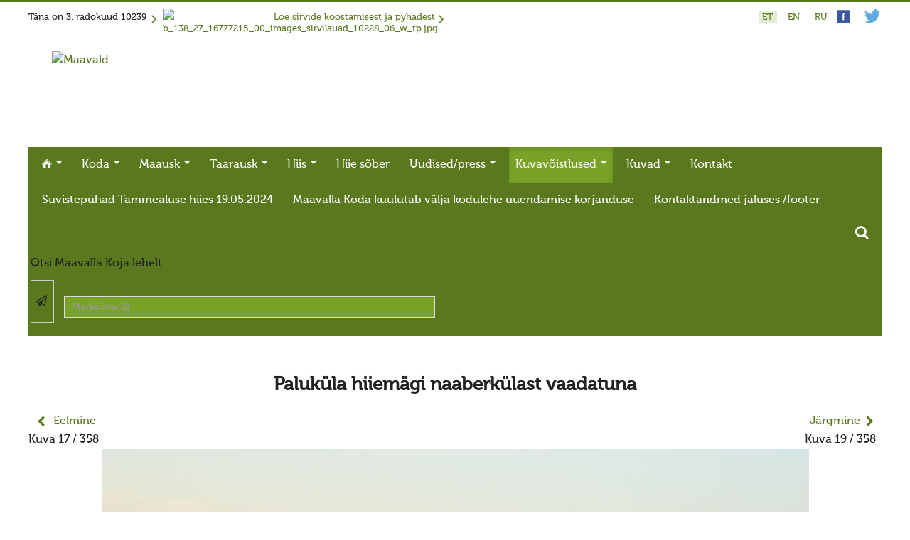

--- FILE ---
content_type: text/css
request_url: https://www.maavald.ee/templates/maavald/css/styles/style4.css
body_size: 975
content:
/*



Theme Name: Favourite

Theme URL: http://demo.favthemes.com/favourite/

Description: Responsive and Customizable Joomla! Framework 

Author: FavThemes

Author URI: http://www.favthemes.com

Bootstrap Authors: @mdo and @fat

Theme Version: 3.2

License: GNU General Public License v3.0

License URI: http://www.gnu.org/copyleft/gpl.html



*/



/* STYLE 1

++++++++++++++++++++++++++++++++++++++++++++++++++++++++++++++++++++++++++++ */





/* TEMPLATE CSS

---------------------------------------------------------------------------- */



/* Links */

a {

  color: #5a791e;

}

/* Navigation */

#fav-nav .navigation .nav-pills > .active > a, 

#fav-nav .navigation .nav-pills > li > a:hover {

  background-color: #5a791e;

	color: #fff;

}

#fav-nav .navigation .nav-pills .nav-child > .active > a, 

#fav-nav .navigation .nav-pills .nav-child > li > a:hover  {

  color: #5a791e;

}

/* Copyright */

#fav-copyright ul.nav.menu li.active a, 

#fav-copyright ul.nav.menu li a:hover, 

#fav-copyright ul.nav.menu li:hover a { 

  color: #5a791e;  

}



/* JOOMLA! CSS  

---------------------------------------------------------------------------- */



/* Article Title */

.page-header h2 a:hover, 

h2.item-title a:hover { 

	color: #5a791e; 

}

/* Article Info */

ul.dropdown-menu a:hover { 

  color: #5a791e; 

  background-color: transparent;

  background-image:none;  

}

/* Create Article */

div.edit button.btn.btn-primary {

  background-color: #5a791e; 

  color: #fff; 

  border: 1px solid #7caa24;

}

div.edit button.btn.btn-primary:hover {

  background-color: #5a791e;

  border: 1px solid #7caa24;

}

/* Buttons */

.btn-primary { 

  background-color: #5a791e; 

  border: 1px solid #7caa24;

  color: #ffffff;

}

.btn-primary:hover { 

  background-color: #5a791e;

  border: 1px solid #7caa24;

  color: #ffffff;

}

/* Badge */

.badge-info {

background-color: #5a791e;

}

/* Menu Basic */

.moduletable ul.nav.menubasic li.current,

div[class^="moduletable-"] ul.nav.menubasic li.current,

div[class*=" moduletable-"] ul.nav.menubasic li.current,

.moduletable ul.nav.menubasic li.current.active.deeper.parent,

div[class^="moduletable-"] ul.nav.menubasic li.current.active.deeper.parent,

div[class*=" moduletable-"] ul.nav.menubasic li.current.active.deeper.parent,

.moduletable .menubasic li.active ul.nav-child:hover li.current.active.deeper.parent,

div[class^="moduletable-"] .menubasic li.active ul.nav-child:hover li.current.active.deeper.parent,

div[class*=" moduletable-"] .menubasic li.active ul.nav-child:hover li.current.active.deeper.parent {

  background-color: #5a791e;

	color: #fff;

}

.moduletable ul.nav.menubasic li.current ul.nav-child a,

div[class^="moduletable-"] ul.nav.menubasic li.current ul.nav-child a,

div[class*=" moduletable-"] ul.nav.menubasic li.current ul.nav-child a {

	color: #5a791e;

}

/* Pagination */

.pagination ul li.active a {

	color: #5a791e;

}

/* Variation 2 */

.moduletable-sfx2 h3 {

	border-bottom: 1px solid #5a791e;

}

.moduletable-sfx2 h3 i {

	background-color: #5a791e;

	color: #FFF;

}

/* Variation 3 */

.moduletable-sfx3 h3 {

	border-bottom: 1px solid #5a791e;

}

.moduletable-sfx3 h3 i {

	background-color: #5a791e;

	color: #FFF;

}

/* Variation 5 */

.moduletable-sfx5 h3 {

	border-bottom: 1px solid #5a791e;

}

.moduletable-sfx5 h3 i {

	background-color: #5a791e;

	color: #FFF;

}

/* Variation 6 */

.moduletable-sfx6 h3 {

	border-bottom: 1px solid #5a791e;

}

.moduletable-sfx6 h3 i {

	background-color: #5a791e;

	color: #FFF;

}

/* Variation 7 */

.moduletable-sfx7 {

	color: #fff;

	background-color: #5a791e;

}

/* Variation 8 */

.moduletable-sfx8 {

	color: #fff;

	background-color: #5a791e;

}

.moduletable-sfx8 h3 i {

	color: #5a791e;

	background-color: #fff;

}

/* Variation 9 */

.moduletable-sfx9 {

	color: #fff;

	background-color: #5a791e;

}

.moduletable-sfx9 h3 i {

	color: #5a791e;

	background-color: #fff;

}





/* K2 CSS

---------------------------------------------------------------------------- */



/* Category Title */

div.itemListCategory h2:before {

  color: #5a791e;

}

/* Category Item Title */

div.catItemHeader h3.catItemTitle a:hover {

	color: #5a791e; 

}

/* Category Item Featured  */

div.itemIsFeatured h2:before, 

div.catItemIsFeatured h3:before, 

div.userItemIsFeatured h3:before {

	color: #5a791e;

	background-color: #fff;

}

/* K2 Pagination  */

div.k2Pagination ul li.active a {

	color: #5a791e;

}

/* Latest Items Title */

div.latestItemsCategory h2:before {

  color: #5a791e;

}

/* K2 User */

div.k2LoginBlock fieldset.input input.button,

div.k2UserBlock form input.button.ubLogout {

	background-color: #5a791e; 

  color: #fff; 

  border: 1px solid #7caa24;

}

div.k2LoginBlock fieldset.input input.button:hover,

div.k2UserBlock form input.button.ubLogout:hover {

	background-color: #5a791e;

  border: 1px solid #7caa24;

}

/* User Profile */

.k2AccountPage button.button.validate {

	background-color: #5a791e; 

  color: #fff; 

  border: 1px solid #7caa24;

}

.k2AccountPage button.button.validate:hover { 

  background-color: #5a791e;

  border: 1px solid #7caa24;

}



/* EXTENSIONS

---------------------------------------------------------------------------- */



/* FavGlyph */

.favdemo #favglyph .favglyph-icon-center i {

	color: #5a791e!important;

}

.favdemo .favglyph-icon-left #favglyph-icon,

.favdemo .favglyph-icon-right #favglyph-icon {

	border-color: #5a791e!important;

}

.favdemo #favglyph .favglyph-icon-left i,

.favdemo #favglyph .favglyph-icon-right i {

	background-color: #5a791e!important;

}

/* FavEffects */

.favdemo #faveffects i {

	color: #5a791e!important;

}